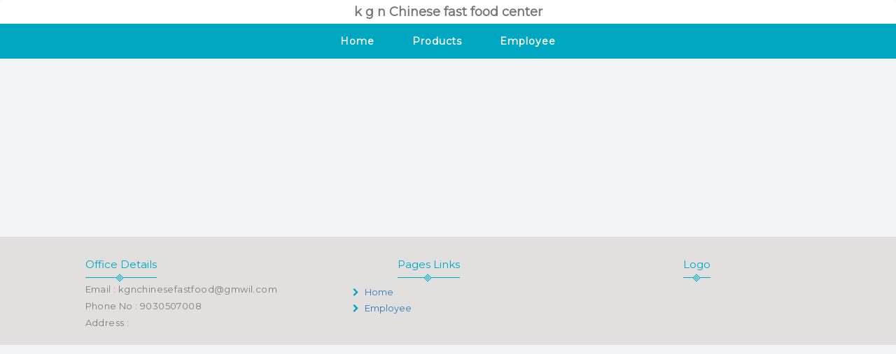

--- FILE ---
content_type: text/html; charset=UTF-8
request_url: https://tagcor.com/cor/kgnchinesefastfoodcenter
body_size: 1874
content:
<!DOCTYPE html>
<html>
	<head>
		
			      <title>K G N Chinese Fast Food Center | Free Wesbite | Tagcor</title>
	    
	   
	    	      	<link rel="canonical" href="https://tagcor.com/cor/kgnchinesefastfoodcenter"/>
	    		
		<meta name="viewport" content="width=device-width, initial-scale=1, maximum-scale=1">
		<link rel="shortcut icon" type="image/png" href="https://tagcor.com/temp_assets/global/images/icons/tagcor-icon.png" />
		
		<link rel="stylesheet" href="https://tagcor.com/temp_assets/global/css/bootstrap.min.css">

		<link rel="stylesheet" href="https://tagcor.com/temp_assets/temp1/css/custome_style.css">
	

		<link rel="stylesheet" href="https://stackpath.bootstrapcdn.com/font-awesome/4.7.0/css/font-awesome.min.css">

		
		<link href='https://fonts.googleapis.com/css?family=Montserrat' rel='stylesheet'>
		<link href='https://fonts.googleapis.com/css?family=Ubuntu' rel='stylesheet'>
		<link href='https://fonts.googleapis.com/css?family=Roboto' rel='stylesheet'>

		<!-- Animation css -->
		<link rel="stylesheet" href="https://tagcor.com/temp_assets/global/css/animate.min.css"> 
  		<script src="https://tagcor.com/temp_assets/global/css/jquery.min.js"></script>
  		<script src="https://tagcor.com/temp_assets/global/css/bootstrap.min.js"></script>
		
		
	</head>
	<div class="landing_loader"></div>
	<body>
	<!-- =========================================================
        Navbar code start Here
========================================================= -->
<nav class="col-md-12 col-xs-12 navbar navbar-default mtnavbar">
    <div class="col-md-12 col-xs-12 topmtnavbar">
    	<div class="container">
    		 <div class="navbar-header text-center">
    		     
		      <a class="navbar-brand" href="https://tagcor.com/cor/kgnchinesefastfoodcenter">
		      	k g n Chinese fast food center		      </a>
		      
		      <button type="button" class="navbar-toggle toggle_btn" id="right_togglebar" name="sidenav_toggle" bb="#navbar_collapse" data-toggle="collapse" data-target="">
					<span class="icon-bar"></span>
					<span class="icon-bar"></span>
					<span class="icon-bar"></span>                        
				</button>
				
		    </div>
    	</div>
    </div>
    <div class="col-md-12 col-xs-12  mnavSidebar_menu rsidebar in" id="navbar_collapse">
        <div class="col-md-12 col-xs-12 btnmtnavbar">
	    	<div class="container">
	    		<ul class="nav navbar-nav mtnavbar_nav">
	    		   
		    		<li class="mtnavli">
		    			<a rel="canonical" href="https://tagcor.com/cor/kgnchinesefastfoodcenter">Home</a>
		    		</li>
		    				    		    <li class="mtnavli">
		    		    	<a rel="canonical" href="https://tagcor.com/cor/kgnchinesefastfoodcenter/product">Products</a>
		    		    </li/>
		    				    		
		    		 
		    		<li class="mtnavli">
		    			<a  rel="canonical" href="https://tagcor.com/cor/kgnchinesefastfoodcenter/employee">Employee</a>
		    		</li>
		    	</ul>
	    	</div>
	    </div>
    </div>
    
</nav>
<!-- =========================================================
        Navbar code end Here
========================================================= -->

<script>
jQuery(function($) {
$('.mnavSidebar_menu .dropdown').hover(function() {
$(this).find('.dropdown-menu').first().stop(true, true).delay(250).slideDown();

}, function() {
$(this).find('.dropdown-menu').first().stop(true, true).delay(100).slideUp();

});

$('.mnavSidebar_menu .dropdown > a').click(function(){
location.href = this.href;
});

});
</script>
<script>
		$(document).ready(function() {    
			$('.mtnavbar button[name="sidenav_toggle"]').on('click', function(e){
				var bb = $(this).attr("bb");
				$(bb).toggleClass('in');
				
			});
		});
</script>


    







   <style type="text/css">
	.ajaxloader_ctn{
		width:100%;
		height:100px;
		position:absolute;
		top:35%;left:0;
		background-size:contain;
		background-position:center center;
		background-repeat:no-repeat;
		display:none;
	}
</style>

<div class="col-md-12 col-xs-12 dcol" id="hdefWrapper" style="min-height: 250px; position: relative; padding: 0px 0px;">
	<div class="col-md-12 col-xs-12 ajaxloader_ctn" style="background-image: url(https://tagcor.com/base_assets/images/icons/ajaxLoader-min.gif);top: 25%;" >    
    </div>
</div>


<script type="text/javascript">
	$(document).ready(function(){
		getcompHomeDesign("hdefWrapper", "temp1");
	});
	function getcompHomeDesign(ctnwrap = false, ctndid = false){
		$("#"+ ctnwrap +" .ajaxloader_ctn").show();
		var cmpuid 	= "tag611a61db184db";
		$.ajax({
			type: "POST",
			url: 'https://tagcor.com/corweb_getdefaultHomeDesign',
			data : { cmpuid : cmpuid, ctndid : ctndid},
			success: function(response) {
				$("#"+ ctnwrap +" .ajaxloader_ctn").hide();
				$("#"+ ctnwrap +"").html(response);
			}
		});
	}
</script>



<link rel="stylesheet" href="https://tagcor.com/base_assets/css/common_font_style.css">
<style type="text/css">
	.sociallink_wrap {
    padding: 10px 0px 10px 0px;
}
.sociallink_wrap i {
    width: 45px;
    height: 45px;
    background-size: 600px;
}
.sociallink_wrap i.facebook-icon {
    background-position: -304px -520px;
}
.sociallink_wrap i.instagram-icon {
    background-position: -486px -521px;
}
.sociallink_wrap i.linkedin-icon {
    background-position: -427px -521px;
}
.sociallink_wrap i.twitter-icon {
    background-position: -366px -520px;
}
</style>

<div class="col-md-12 col-xs-12 footer_wraper">
		<div class="col-md-10 col-md-offset-1 col-xs-12 footer_stru">
			<div class="col-md-4 col-xs-12 footer_ctn">
				<div class="col-md-12 col-xs-12 footer_header ifoot_header">
					<div class="sheader_ctn">
					    <h2 class="footer_title">Office Details</h2>
					    <div class="title_divider"></div>
					</div>
				</div>
				<div class="col-md-12 col-xs-12 footer_body">
					<a href="mailto:kgnchinesefastfood@gmwil.com" target="_blank">
						<p class=" data_desc">Email : kgnchinesefastfood@gmwil.com</p>
					</a>
					<a href="tel:+91 9030507008">
					    <p class=" data_desc">Phone No : 9030507008</p>
					</a>
					<p class=" data_desc">Address : </p>
				</div>
			</div>
			<div class="col-md-4 col-xs-12 footer_ctn">
				<div class="col-md-10 col-xs-12 footer_header ifoot_header text-center">
				    <div class="sheader_ctn text-center">
					    <h2 class="footer_title ">Pages Links</h2>
					    <div class="title_divider"></div>
					</div>
				</div>
				<div class="col-md-10 col-md-offset-1 col-xs-12 footer_body">
					<ul>
						<li>
							<a href="https://tagcor.com/cor/kgnchinesefastfoodcenter">
								<i class="fa fa-chevron-right"></i> Home
							</a>
						</li>
			    		<li>
			    			<a href="https://tagcor.com/cor/kgnchinesefastfoodcenter/employee">
			    				<i class="fa fa-chevron-right"></i> Employee
			    			</a>
			    		</li>

			    							</ul>
				</div>
			</div>
			<div class="col-md-4 col-xs-12 footer_ctn">
				<div class="col-md-12 col-xs-12 footer_header ifoot_header text-center">
					<div class="sheader_ctn">
					    <h2 class="footer_title">Logo</h2>
					    <div class="title_divider title_smdivider"></div>
					</div>
				</div>
				<div class="col-md-12 col-xs-12 footer_body text-center">
					<div class="col-md-12 col-xs-12 dcol">
								      	    </div>

		      	    <div class="col-md-12 col-xs-12 drow sociallink_wrap">
	    		    	
		  				
			        	
			        			  			</div>
				</div>
			</div>
		</div>
	</div>

		<script>
			$(window).load(function() {
				$(".landing_loader").fadeOut("slow");
			});

			window.onload = function() {
		      	var bodyStyles = document.body.style;
				bodyStyles.setProperty('--nav-txt-color', '#fff');
				bodyStyles.setProperty('--bg-color', '#00A7C1');
		    };
			
			 
		</script>

	</body>
</html>



--- FILE ---
content_type: text/html; charset=UTF-8
request_url: https://tagcor.com/corweb_getdefaultHomeDesign
body_size: -125
content:




<script type="text/javascript">
	$(document).ready(function(){
		$(document).ready(function(){
		  $(".mbanner .carousel-indicators li:first").addClass("active");
		  $(".mbanner .carousel-inner .item:first").addClass("active");
		});
	});
</script>
 
<div class="col-md-12 col-xs-12 hwrap-session">
    </div>

<div class="col-md-12 col-xs-12 hwrap-session">
	<div class="container">
		<div class="col-md12 col-xs-12 feature_session">
		    		</div>
	</div>
</div>


--- FILE ---
content_type: text/css
request_url: https://tagcor.com/temp_assets/temp1/css/custome_style.css
body_size: 3096
content:
:root {
  --bg-color: #00A7C1;
  --nav-txt-color : #fff;
  --para-txt-color: #827e7e;
  --heading-txt-color : #00A7C1;
}


body{
	background-color: #f1f4f6;
	height: auto;
	font-family: "Montserrat",sans-serif!important;
}


.ubuntu_font{
     font-family: 'Ubuntu', sans-serif !important;
}
.mont_font {
    font-family: "Montserrat",sans-serif!important;
}
.roboto_font{
	font-family: Roboto,Arial,sans-serif;
}

p{
    color: var(--para-txt-color);
    font-size: 13px;
    line-height: 36px;
    text-align: justify;
}
/*===========================================
		Main Navbar Code START Here
============================================= */
.mtnavbar{
	background: none;
    background-color: #FFF;
    position: relative;
    z-index: 997;
    padding: 0px;
    border: none;
    margin-bottom: 5px;
}

.topmtnavbar{

}
.topmtnavbar .navbar-header{
	position: relative;
    height: auto;
    width: 100%;
    padding: 5px 0px 5px 0px;
}
.navbar-header .navbar-brand{
    height: auto;
    width: 100%;
    font-weight: bold;
    padding: 2px 15px;;
}
.navbar-header .navbar-brand .twlogo{
    max-width: 170px;
    max-height: 90px;
    margin: 0px auto;
}
.btnmtnavbar{
	padding: 0px;
	background-color: var(--bg-color);
}
.mtnavbar_nav{
	padding: 0px 0px;
	width: 100%;
	text-align: center;
}
.mtnavbar_nav li.mtnavli{
	float: none;
	display: inline-block;
}
.mtnavbar_nav li.mtnavli a{
	font-family: "Montserrat",sans-serif!important;
	color: #fff;
    font-weight: 600;
    letter-spacing: 0.9px;
    font-size: 14px;
    padding: 15px 25px;
}
.mtnavbar_nav li.mtnavli a:hover{
	color: var(--nav-txt-color);
	background-color: rgba(0,0,0, 0.15);
}

.mtnavbar_nav>li>.dropdown-menu{
   background-color: var(--bg-color); 
}
/*===========================================
		Main Navbar Code END Here
============================================= */

/*========== Banner code start Here ========== */
.twhbanner{
	position: relative;
	min-height: 420px;
	padding: 5px;
	border: 1px solid #e4e4e4;
	border-radius: 5px;
	background-color: #fff;
	margin-bottom: 10px;
}
.twhbanner .carousel-inner{

}
.twhbanner .carousel-inner .item{

}
.twhbanner .item .mbanner_imgwrap{
	position: relative;
	width: 100%;
	min-height: 420px;
	max-height: 420px;
}	
.twhbanner .mbanner_imgwrap .mbanner_img{
	position: absolute;
	width: 100%;
	height: 100%;
	background-position: center center;
	background-repeat: no-repeat;
	-webkit-background-size: contain;
	background-size: contain;
	border-radius: 5px;
}
.twhbanner .carousel-control.left,
.twhbanner .carousel-control.right{
	background: none;
	background-image: none;

}
.twhbanner .carousel-control.left span,
.twhbanner .carousel-control.right span{
	position: absolute;
    top: 50%;
    z-index: 5;
    display: inline-block;
    width: 45px;
    height: 60px;
    margin-top: -10px;
    font-size: 36px;
    padding: 10px 15px 15px 9px;
    background-color: var(--bg-color);
}
.twhbanner .carousel-control.left span{
	border-radius: 0px 21px 21px 0px;
    left: 5px;
}
.twhbanner .carousel-control.right span{
	    border-radius: 21px 0px 0px 21px;
    right: 5px;
    padding: 12px 15px 15px 20px;

}


/*========== Banner code END Here ========== */

/*========== Home Page code START Here ========== */
.hwrap-session {
    padding: 0px 0px 25px 0px;
}
.session_wraper {

}
.session_header {
    padding-bottom: 15px;
}
.sheader_ctn{
    display: inline-block;
    position: relative;
}
.session_header .session_mtitle {
    color: var(--bg-color);
    display: inline-block;
    padding: 0px 0px 3px 0px;
}
.title_divider{
       border-bottom: 1px solid var(--bg-color);
    width: 100%;
    margin: 0px auto;
    position: absolute;
}
.title_divider:before{
	display: block;
    content: "";
    position: absolute;
    left: 52%;
    bottom: -5px;
    margin-left: -8px;
    border: 3px double var(--bg-color);
    background-color: #f1f4f6;
    width: 8px;
    height: 8px;
    transform: rotate(45deg);
}
.title_divider.title_smdivider:before{
    left: 59%;
}

.session_wraper .para_desc p{
    color: var(--para-txt-color);
    font-size: 15px;
    line-height: 22px;
    letter-spacing: 0.7px;
}
/*========== Home Page code END Here ========== */
/* https://www.youtube.com/watch?v=gtiZc42xMtw */

/*========== Feature view code START Here ========== */
.feature_session{

}
.feature_wrap{
    padding: 15px;
}
.femedia{
	padding: 15px;
    background-color: #FFF;
    border-radius: 5px;
    border: 1px solid #f5f5f5;
    min-height: 265px;
}
.femedia:hover{
	box-shadow: 0 1px 1px 0 rgba(0,0,0,.16);
}
.femedia .femedia_body{
	padding: 5px;
}
.femedia .feicon_wrap{

}
.femedia .feicon_wrap i{
	font-size: 26px;
    background-color: var(--bg-color);
    padding: 20px;
    border-radius: 50%;
    color: #fff;
    opacity: 0.6;
    width: 65px;
    height: 65px;
}
.femedia .feicon_wrap img{
	width: 200px;
	height: 200px;
}
.femedia:hover .feicon_wrap i{
	opacity: 1;
}
.femedia .fetitle{
	color: var(--heading-txt-color);
    width: 100%;
    font-size: 20px;
    font-weight: normal;
    display: block;
    white-space: nowrap;
    text-overflow: ellipsis;
    overflow: hidden;
}
.femedia .fepara{
	color: var(--para-txt-color);
    font-size: 14px;
    line-height: 23px;
    text-align: justify;
}
/*========== Feature view code END Here ========== */

/*=======================================================
				Footer Code START Here 
========================================================= */
.footer_wraper{
	padding: 0px;
	/*min-height: 250px;*/
	background-color: #e2dfdf;
}
.footer_stru{
	padding: 25px 0px 15px 0px;
}
.footer_ctn{

}
.footer_header{
	padding: 0px 0px;
}
.ifoot_header{
	padding: 0px 0px 10px 0px;
}
.footer_header .footer_logo{
	width: 135px;
    padding: 11px 0px 15px 0px;
}
.footer_header .footer_title{
   color: var(--bg-color);
    font-size: 15px;
    margin-top: 7px;
    margin-bottom: 10px;
}

.footer_body{
	padding: 0px;
}
.footer_body .data_desc{
        color: var(--para-txt-color);
    line-height: 14px;
    letter-spacing: 0.4px;
    font-size: 13px;
}



.footer_body ul{
	list-style-type: none;
	padding: 0px 0px;
	margin: 0px 0px;
	    width: 50%;
    float: left;
}
.footer_body ul::after{
	content: "";
	display: block;
	clear: both;
}
.footer_body ul li{
        float: left;
    width: 100%;
    text-align: left;
    font-size: 13px;
    line-height: 23px;
}
.footer_body ul li a{
	
}
.footer_body ul li a i{
	color: var(--bg-color);
    cursor: pointer;
    font-size: 12px;
    margin-right: 5px;
}
.footer_body ul li a label{
	font-weight: normal;
	color: var(--para-txt-color);
	cursor: pointer;
}
.footer_body ul li a:hover{
	border-bottom: 1px dotted var(--bg-color);
}
.footer_body .footer_textbox{
	border-radius: 19px;
    box-shadow: none;
    outline: none;
    border: 2px solid #b5b0b0;
    background: none;
}
/*=======================================================
				Footer Code END Here 
========================================================= */

/*========== Product Page code START Here ========== */
.pdt_wraper {

}
.pdt_stru {

}
.pdtbox_ctn {
    padding: 0px 10px 18px 10px;
}
.pdtbox_media {
    padding: 15px;
    background-color: #FFF;
    border: 1px solid #f5f5f5;

}
.pdtbox_media .pdtimg_wrap {
    position: relative;
    height: 230px;
    background-color: #FFF;
}
.pdtimg_wrap .pdtimg {
    position: absolute;
    width: 100%;
    height: 100%;
    background-position: center center;
    background-repeat: no-repeat;
    background-size: cover;
}
.pdtbox_media .pdt_title {
    padding-top: 19px;
    font-size: 14px;
    display: block;
    white-space: nowrap;
    text-overflow: ellipsis;
    overflow: hidden;
    color: var(--heading-txt-color);
    cursor: pointer;
}
.pdtbox_media .pdt_stitle {
    font-weight: normal;
    font-size: 16px;
    color: var(--para-txt-color);;
    display: block;
}
.pdtbox_media .btn_style {
    background: none;
    background-color: var(--bg-color);
    color: #FFF;
    outline: none;
    box-sizing: none;
    border: none;
    border-radius: 5px;
}
/*========== Product Page code END Here ========== */

/*========== Rooms Page code START Here ========== */
.room_wraper {

}
.room_stru {
    padding: 0px;
}
.roombox_ctn {
    padding: 0px 10px 18px 10px;
}
.roombox_media {
    position: relative;
    height: auto;
    background-color: #FFF;
    padding: 0px 0px 10px 0px;
    border: 1px solid #f5f5f5;
    border-radius: 5px;
}
.roombox_media:hover {
    -webkit-box-shadow: 1px 1px 5px 0px rgba(214,214,214,1);
    -moz-box-shadow: 1px 1px 5px 0px rgba(214,214,214,1);
    box-shadow: 1px 1px 5px 0px rgba(214,214,214,1);
}
.roombox_media .roomimg_wrap {
    position: relative;
    height: 250px;
    background-color: #FFF;
}
.roomimg_wrap .roomimg {
    position: absolute;
    width: 100%;
    height: 100%;
    background-position: center center;
    background-repeat: no-repeat;
    background-size: cover;
}
.roombox_media .room_title {
    font-size: 21px;
    color: var(--heading-txt-color);
    cursor: pointer;
}
.roombox_media .room_stitle {
    font-weight: normal;
    font-size: 16px;
    color: var(--para-txt-color);
    display: block;
}
.rmedia_cover {
    position: absolute;
    width: 100%;
    height: 100%;
    top: 0;
    left: 0px;
    background-color: #333333d4;
    display: none;
}
.roombox_media:hover .rmedia_cover {
    display: block;
}
.rmedia_cover .btn_style {
    background: none;
    background-color: var(--bg-color);
    color: #FFF;
    outline: none;
    box-sizing: none;
    border: none;
    border-radius: 5px;
    top: 45%;
    position: relative;
    min-width: 135px;
    height: 45px;
}
/*========== Rooms Page code END Here ========== */

/*========== Employee Page code START Here ========== */
.emp_wraper {
    padding: 30px 0px 0px 0px;
}
.empbox_stru {

}
.emplist .empbox_ctn {
    padding: 5px 10px 50px 10px;
}
.empbox_media {
    position: relative;
    background-color: #FFF;
    padding: 10px;
    border-radius: 5px;
    border: 1px solid #f5f5f5;
}
.empbox_media:hover {
    -webkit-box-shadow: 1px 1px 5px 0px rgba(214,214,214,1);
    -moz-box-shadow: 1px 1px 5px 0px rgba(214,214,214,1);
    box-shadow: 1px 1px 5px 0px rgba(214,214,214,1);
}
.empbox_media .empimg_wrap {
    position: relative;
}
.empbox_media .empimg_wrap .empimg {
    width: 80px;
    height: 80px;
    border-radius: 50%;
    position: absolute;
    background-position: center top;
    background-repeat: no-repeat;
    background-size: cover;
    left: 38%;
    top: -46px;
    border: 5px solid #F5F5F5;
    cursor: pointer;
}
.empbox_media .emp_title {
    padding-top: 19px;
    font-size: 21px;
    color: var(--heading-txt-color);
    cursor: pointer;
}
.empbox_media .emp_stitle {
    font-weight: normal;
    font-size: 16px;
    color: var(--para-txt-color);
}
.empbox_media .emp_desc {
    color: var(--para-txt-color);
}
/*========== Employee Page code END Here ========== */

/*========== Additional Pages code START Here ========== */
.pageinfo_wraper{
	padding: 45px 0px;
}
.pageinfo_stru{
	position: relative;
	padding: 0px 0px 25px 0px;
}
.pinfo_imgwrap, .pinfo_descwrap{
	float: left;
	width: 50%;
}
.pinfo_imgwrap::after, .pinfo_descwrap::after{
	content: "";
	display: block;
	clear: both;
}
.pinfo_imgwrap{
	padding: 20px 10px 0px 10px;
}
.pinfo_imgwrap .pinfo_imgctn{
	width: 100%;
    min-height: 350px;
    position: relative;
    padding: 9px;
    background-color: #fff;
    border-radius: 5px;
}
.pinfo_imgctn .pinfo_img{
	position: absolute;
    width: 97%;
    height: 95%;
    background-position: center center;
    background-repeat: no-repeat;
    -webkit-background-size: contain;
    background-size: contain;
}

.pageinfo_stru .pinfo_descwrap .session_header{
	padding-bottom: 0px;
}
.pinfo_descwrap .session_header .session_mtitle{
	border-bottom: 2px solid var(--bg-color);
}
.pageinfo_stru .pinfo_descwrap .session_body{
	padding : 20px 10px;
}

.pageinfo_stru:nth-child(even) .pinfo_imgwrap{
	float: right;
}
/*========== Additional Pages code END Here ========== */


/* ==== Mobile Responsive Css Code =====*/

.mtnavbar .toggle_btn {
        background: none;
        cursor: pointer;
        margin: 0px 10px 0 0px;
        width: 44px;
        float: left;
        border: none;
        padding: 14px 0px 0px 12px;
    }
.mtnavbar .toggle_btn span {
     background-color: var(--bg-color) !important;
    box-sizing: border-box;
    display: block;
    height: 2px;
    width: 27px;
    margin: 4px 0;
    position: relative;
    transition: all .2s ease;
}
.mtnavbar .toggle_btn span:before {
    background-color: #fff;
    content: '';
    display: block;
    height: 2px;
    left: 3px;
    position: absolute;
    top: 0;
    width: 4px; 
}
.mtnavbar .toggle_btn span:nth-child(2):after {
  background-color: #fff;
  content: '';
  display: block;
  height: 2px;
  position: absolute;
  right: 0;
  top: 0;
  width: 4px; 
}
.mtnavbar .toggle_btn:hover span {
    background-color: #fff; 
}
.mtnavbar .toggle_btn.active.focus, .mtnavbar .toggle_btn.active:focus, 
.mtnavbar .toggle_btn.focus, .mtnavbar .toggle_btn:active.focus, 
.mtnavbar .toggle_btn:active:focus, .mtnavbar .toggle_btn:focus{
    outline: none;
    background: none;
}
.mtnavbar .toggle_btn:focus, 
.mtnavbar .toggle_btn:hover{
    background: none;
}

.mnavSidebar_menu{
    padding: 0px;
}
@media screen and (min-width:100px) and (max-width:768px){
    .mtnavbar{
        margin-bottom: 12px;
    }
    .navbar-header .navbar-brand{
        width: 75%;
        padding: 5px 10px;
    }
    .topmtnavbar{
        padding: 0px;
    }
    .topmtnavbar .container{
        padding: 0px 8px;
    }
    .topmtnavbar .navbar-header{
        padding: 0px;
        margin: 0px;
    }

    .mtnavbar .lsidebar, .mtnavbar .rsidebar{
        top: 55px;
        bottom: 0;
        position: fixed;
        overflow: hidden;
        transition: width .4s;
        background: none;
        background-color: var(--bg-color);
        border-radius: 0px;
        z-index: 999;
    }

    .mtnavbar .lsidebar.in, .mtnavbar .rsidebar.in {
        width: 0;
    }
    .mtnavbar .lsidebar, .mtnavbar .rsidebar {
        width: 60%;
    }
    .mtnavbar .rsidebar {
        right: 0px;
    }
    .mtnavbar .mnavSidebar_menu .container{
        padding: 0px;
    }
    .mtnavbar_nav{
        margin: 0px;
    }
    .mtnavbar_nav li.mtnavli{
        width: 100%;
    }
    .mtnavbar_nav li.mtnavli a{
        padding: 12px 25px;
        border-bottom: 1px solid #caadad;
        color: #fff;
    }
}

@media screen and (min-width:100px) and (max-width:768px){
    .mbanner{
        padding: 0px 6px;
    }
    .mbanner .container{
        padding: 0px;
    }
    .twhbanner{
        min-height: 214px;
    }
    .twhbanner .item .mbanner_imgwrap{
        min-height: 200px;
        max-height: 200px;
    }
    .twhbanner .mbanner_imgwrap .mbanner_img{
        -webkit-background-size: contain;
        background-size: contain;
    }
}

@media screen and (min-width:100px) and (max-width:768px){
    .hwrap-session{
        padding: 0px 0px;
    }
    .hwrap-session .container{
        padding: 0px 0px;
    }
    .session_wraper{
        padding: 0px;
    }
    .session_header{
        padding-bottom: 25px;
    }
    .session_header .session_mtitle{
        font-size: 19px;
    }
    .title_divider{
        width: 160px;
    }
    .session_body {
        font-size: 12px;
        line-height: 22px;
        letter-spacing: 0.4px;
    }
    .session_body ul{
        margin: 0px;
        padding: 0px 0px 0px 15px;
        text-align: left;
    }
    .feature_session{
        padding: 0px 6px;
    }
    .feature_session .feature_wrap{
        padding: 0px 0px 10px 0px;
    }
    .femedia .feicon_wrap img{
        width: 100%;
    }
}
@media screen and (min-width:100px) and (max-width:768px){
    .pdt_wraper{
        padding: 0px 6px;
    }
    .pdt_wraper .pdt_stru{
        padding: 0px 0px;
    }
    .pdt_wraper .pdtbox_ctn{
        padding: 0px 0px 10px 0px;
    }
    .pdt_wraper .pdtbox_media{
        padding: 0px 0px 5px 0px;
    }
    .pdtbox_media .pdtimg_wrap{
        background-color: #e6e0e0;
    }
    .pdtimg_wrap .pdtimg{
        -webkit-background-size: contain;
        background-size: contain;
    }
    .pdtbox_media .pdt_title{
        padding-top: 0px;
        margin-top: 10px
    }
}
@media screen and (min-width:100px) and (max-width:768px){
    .room_wraper{
        padding: 0px 6px;
    }
    .room_wraper .room_stru{
        padding: 0px 0px;
    }
    .room_wraper .roombox_media{
        -webkit-box-shadow: 0px 0px 5px 0px rgba(199,195,199,1);
        -moz-box-shadow: 0px 0px 5px 0px rgba(199,195,199,1);
        box-shadow: 0px 0px 5px 0px rgba(199,195,199,1);
        padding: 0px 0px 10px 0px;
    }
    .roombox_media .roomimg_wrap{
        background-color: #e6e0e0;
    }
    .roomimg_wrap .roomimg{
        -webkit-background-size: contain;
        background-size: contain;
    }
}
@media screen and (min-width:100px) and (max-width:768px){
    .empbox_stru{
        padding: 0px 6px;
    }
    .emplist .empbox_ctn{
        padding: 5px 0px 50px 0px
    }
    .pageinfo_wraper{
        padding: 0px 6px;
    }
    .pageinfo_stru{
        padding: 0px 0px 25px 0px
    }
    .pageinfo_stru .pinfo_imgwrap{
        padding: 0px 0px;
    }
    .pinfo_imgwrap, .pinfo_descwrap{
        width: 100%;
    }
    .pinfo_imgwrap .pinfo_imgctn{
        min-height: 200px;
        max-height: 200px;
    }
    .pinfo_imgctn .pinfo_img{
        -webkit-background-size: contain;
        background-size: contain;
    }

}   

@media screen and (min-width:100px) and (max-width:768px){

    .footer_header{
        text-align: left;
    }

}